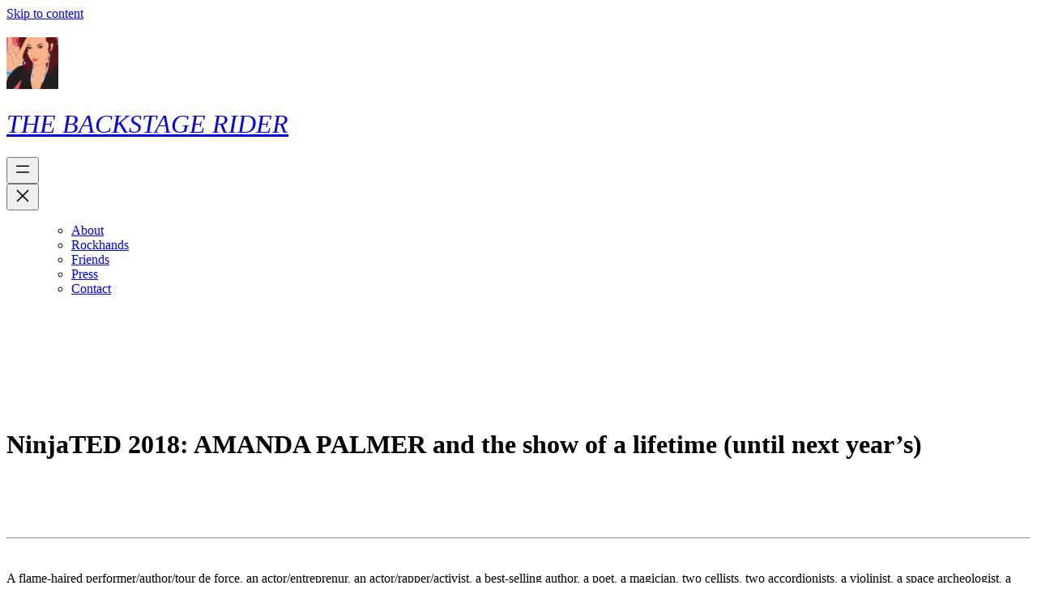

--- FILE ---
content_type: text/html; charset=UTF-8
request_url: https://backstagerider.com/2018/04/15/amanda-palmer-ninjated-2018/
body_size: 9873
content:
<!DOCTYPE html><html lang="en-US"><head><meta charset="UTF-8" /><meta name="viewport" content="width=device-width, initial-scale=1" /><meta name='robots' content='max-image-preview:large' /><link media="all" href="https://backstagerider.com/wp-content/cache/autoptimize/css/autoptimize_6604d4afcae16e744fba8af509218cf7.css" rel="stylesheet"><title>NinjaTED 2018: AMANDA PALMER and the show of a lifetime (until next year&#8217;s) &#8211; THE BACKSTAGE RIDER</title><link rel='dns-prefetch' href='//widgetlogic.org' /><link rel="alternate" type="application/rss+xml" title="THE BACKSTAGE RIDER &raquo; Feed" href="https://backstagerider.com/feed/" /><link rel="alternate" type="application/rss+xml" title="THE BACKSTAGE RIDER &raquo; Comments Feed" href="https://backstagerider.com/comments/feed/" /><link rel="alternate" type="application/rss+xml" title="THE BACKSTAGE RIDER &raquo; NinjaTED 2018: AMANDA PALMER and the show of a lifetime (until next year&#8217;s) Comments Feed" href="https://backstagerider.com/2018/04/15/amanda-palmer-ninjated-2018/feed/" /><link rel="alternate" title="oEmbed (JSON)" type="application/json+oembed" href="https://backstagerider.com/wp-json/oembed/1.0/embed?url=https%3A%2F%2Fbackstagerider.com%2F2018%2F04%2F15%2Famanda-palmer-ninjated-2018%2F" /><link rel="alternate" title="oEmbed (XML)" type="text/xml+oembed" href="https://backstagerider.com/wp-json/oembed/1.0/embed?url=https%3A%2F%2Fbackstagerider.com%2F2018%2F04%2F15%2Famanda-palmer-ninjated-2018%2F&#038;format=xml" /><style id='core-block-supports-inline-css'>.wp-container-core-navigation-is-layout-f665d2b5{justify-content:flex-end;}.wp-container-core-group-is-layout-901ef6e1{justify-content:space-between;}.wp-container-core-group-is-layout-37312ec6{justify-content:space-between;}
/*# sourceURL=core-block-supports-inline-css */</style> <script src="https://backstagerider.com/wp-includes/js/jquery/jquery.min.js?ver=3.7.1" id="jquery-core-js"></script> <script id="__ytprefs__-js-extra">var _EPYT_ = {"ajaxurl":"https://backstagerider.com/wp-admin/admin-ajax.php","security":"7110f8a65e","gallery_scrolloffset":"20","eppathtoscripts":"https://backstagerider.com/wp-content/plugins/youtube-embed-plus/scripts/","eppath":"https://backstagerider.com/wp-content/plugins/youtube-embed-plus/","epresponsiveselector":"[\"iframe.__youtube_prefs__\",\"iframe[src*='youtube.com']\",\"iframe[src*='youtube-nocookie.com']\",\"iframe[data-ep-src*='youtube.com']\",\"iframe[data-ep-src*='youtube-nocookie.com']\",\"iframe[data-ep-gallerysrc*='youtube.com']\"]","epdovol":"1","version":"14.2.4","evselector":"iframe.__youtube_prefs__[src], iframe[src*=\"youtube.com/embed/\"], iframe[src*=\"youtube-nocookie.com/embed/\"]","ajax_compat":"","maxres_facade":"eager","ytapi_load":"light","pause_others":"","stopMobileBuffer":"1","facade_mode":"","not_live_on_channel":""};
//# sourceURL=__ytprefs__-js-extra</script> <link rel="https://api.w.org/" href="https://backstagerider.com/wp-json/" /><link rel="alternate" title="JSON" type="application/json" href="https://backstagerider.com/wp-json/wp/v2/posts/15858" /><link rel="EditURI" type="application/rsd+xml" title="RSD" href="https://backstagerider.com/xmlrpc.php?rsd" /><meta name="generator" content="WordPress 6.9" /><link rel="canonical" href="https://backstagerider.com/2018/04/15/amanda-palmer-ninjated-2018/" /><link rel='shortlink' href='https://backstagerider.com/?p=15858' /><link rel="preload" href="https://backstagerider.com/wp-content/themes/twentytwentytwo/assets/fonts/SourceSerif4Variable-Roman.ttf.woff2" as="font" type="font/woff2" crossorigin> <script type="importmap" id="wp-importmap">{"imports":{"@wordpress/interactivity":"https://backstagerider.com/wp-includes/js/dist/script-modules/interactivity/index.min.js?ver=8964710565a1d258501f"}}</script> <link rel="modulepreload" href="https://backstagerider.com/wp-includes/js/dist/script-modules/interactivity/index.min.js?ver=8964710565a1d258501f" id="@wordpress/interactivity-js-modulepreload" fetchpriority="low"><link rel="icon" href="https://backstagerider.com/wp-content/uploads/2018/08/cropped-Backstage-Rider-Header-new18-32x32.png" sizes="32x32" /><link rel="icon" href="https://backstagerider.com/wp-content/uploads/2018/08/cropped-Backstage-Rider-Header-new18-192x192.png" sizes="192x192" /><link rel="apple-touch-icon" href="https://backstagerider.com/wp-content/uploads/2018/08/cropped-Backstage-Rider-Header-new18-180x180.png" /><meta name="msapplication-TileImage" content="https://backstagerider.com/wp-content/uploads/2018/08/cropped-Backstage-Rider-Header-new18-270x270.png" /></head><body data-rsssl=1 class="wp-singular post-template-default single single-post postid-15858 single-format-standard wp-custom-logo wp-embed-responsive wp-theme-twentytwentytwo"><div class="wp-site-blocks"><header class="wp-block-template-part"><div class="wp-block-group is-layout-constrained wp-block-group-is-layout-constrained"><div class="wp-block-group alignwide is-content-justification-space-between is-layout-flex wp-container-core-group-is-layout-901ef6e1 wp-block-group-is-layout-flex" style="padding-top:var(--wp--custom--spacing--small, 1.25rem);padding-bottom:var(--wp--custom--spacing--large, 8rem)"><div class="wp-block-group is-layout-flex wp-block-group-is-layout-flex"><div class="wp-block-site-logo"><a href="https://backstagerider.com/" class="custom-logo-link" rel="home"><img width="64" height="64" src="https://backstagerider.com/wp-content/uploads/2023/05/Fowler.jpg" class="custom-logo" alt="THE BACKSTAGE RIDER" decoding="async" srcset="https://backstagerider.com/wp-content/uploads/2023/05/Fowler.jpg 960w, https://backstagerider.com/wp-content/uploads/2023/05/Fowler-300x300.jpg 300w, https://backstagerider.com/wp-content/uploads/2023/05/Fowler-150x150.jpg 150w, https://backstagerider.com/wp-content/uploads/2023/05/Fowler-768x768.jpg 768w" sizes="(max-width: 64px) 100vw, 64px" /></a></div><h1 style="font-style:italic;font-weight:400;" class="wp-block-site-title"><a href="https://backstagerider.com" target="_self" rel="home">THE BACKSTAGE RIDER</a></h1></div><nav class="is-responsive items-justified-right wp-block-navigation is-content-justification-right is-layout-flex wp-container-core-navigation-is-layout-f665d2b5 wp-block-navigation-is-layout-flex" 
 data-wp-interactive="core/navigation" data-wp-context='{"overlayOpenedBy":{"click":false,"hover":false,"focus":false},"type":"overlay","roleAttribute":"","ariaLabel":"Menu"}'><button aria-haspopup="dialog" aria-label="Open menu" class="wp-block-navigation__responsive-container-open" 
 data-wp-on--click="actions.openMenuOnClick"
 data-wp-on--keydown="actions.handleMenuKeydown"
 ><svg width="24" height="24" xmlns="http://www.w3.org/2000/svg" viewBox="0 0 24 24" aria-hidden="true" focusable="false"><path d="M4 7.5h16v1.5H4z"></path><path d="M4 15h16v1.5H4z"></path></svg></button><div class="wp-block-navigation__responsive-container"  id="modal-1" 
 data-wp-class--has-modal-open="state.isMenuOpen"
 data-wp-class--is-menu-open="state.isMenuOpen"
 data-wp-watch="callbacks.initMenu"
 data-wp-on--keydown="actions.handleMenuKeydown"
 data-wp-on--focusout="actions.handleMenuFocusout"
 tabindex="-1"
 ><div class="wp-block-navigation__responsive-close" tabindex="-1"><div class="wp-block-navigation__responsive-dialog" 
 data-wp-bind--aria-modal="state.ariaModal"
 data-wp-bind--aria-label="state.ariaLabel"
 data-wp-bind--role="state.roleAttribute"
 > <button aria-label="Close menu" class="wp-block-navigation__responsive-container-close" 
 data-wp-on--click="actions.closeMenuOnClick"
 ><svg xmlns="http://www.w3.org/2000/svg" viewBox="0 0 24 24" width="24" height="24" aria-hidden="true" focusable="false"><path d="m13.06 12 6.47-6.47-1.06-1.06L12 10.94 5.53 4.47 4.47 5.53 10.94 12l-6.47 6.47 1.06 1.06L12 13.06l6.47 6.47 1.06-1.06L13.06 12Z"></path></svg></button><div class="wp-block-navigation__responsive-container-content" 
 data-wp-watch="callbacks.focusFirstElement"
 id="modal-1-content"><ul class="wp-block-navigation__container is-responsive items-justified-right wp-block-navigation"><ul class="wp-block-page-list"><li class="wp-block-pages-list__item wp-block-navigation-item open-on-hover-click"><a class="wp-block-pages-list__item__link wp-block-navigation-item__content" href="https://backstagerider.com/about/">About</a></li><li class="wp-block-pages-list__item wp-block-navigation-item open-on-hover-click"><a class="wp-block-pages-list__item__link wp-block-navigation-item__content" href="https://backstagerider.com/rockhands-gallery/">Rockhands</a></li><li class="wp-block-pages-list__item wp-block-navigation-item open-on-hover-click"><a class="wp-block-pages-list__item__link wp-block-navigation-item__content" href="https://backstagerider.com/friends/">Friends</a></li><li class="wp-block-pages-list__item wp-block-navigation-item open-on-hover-click"><a class="wp-block-pages-list__item__link wp-block-navigation-item__content" href="https://backstagerider.com/press/">Press</a></li><li class="wp-block-pages-list__item wp-block-navigation-item open-on-hover-click"><a class="wp-block-pages-list__item__link wp-block-navigation-item__content" href="https://backstagerider.com/contact/">Contact</a></li></ul></ul></div></div></div></div></nav></div></div></header><main class="wp-block-group is-layout-flow wp-block-group-is-layout-flow"><div class="wp-block-group is-layout-constrained wp-block-group-is-layout-constrained"><h1 style="margin-bottom:var(--wp--custom--spacing--medium, 6rem);" class="alignwide wp-block-post-title">NinjaTED 2018: AMANDA PALMER and the show of a lifetime (until next year&#8217;s)</h1><hr class="wp-block-separator alignwide is-style-wide"/></div><div style="height:32px" aria-hidden="true" class="wp-block-spacer"></div><div class="entry-content wp-block-post-content is-layout-constrained wp-block-post-content-is-layout-constrained"><div>A flame-haired performer/author/tour de force, an actor/entreprenur, an actor/rapper/activist, a best-selling author, a poet, a magician, two cellists, two accordionists, a violinist, a space archeologist, a sex educator, a science podcaster, a technologist-cum-musician, a Latin American band, and a carnival band walk into theatre. Sounds like the beginning of a really weird joke, right? Far from it. It was simply par for the course at &#8220;NinjaTED&#8221;, the annual charity variety gig that American performer Amanda Palmer has made an annual experience.</div><div><p><a href="https://backstagerider.com/wp-content/uploads/2018/04/Amanda10.jpg"><img fetchpriority="high" decoding="async" class="alignright wp-image-15870" src="https://backstagerider.com/wp-content/uploads/2018/04/Amanda10.jpg" alt="" width="290" height="435" srcset="https://backstagerider.com/wp-content/uploads/2018/04/Amanda10.jpg 461w, https://backstagerider.com/wp-content/uploads/2018/04/Amanda10-200x300.jpg 200w" sizes="(max-width: 290px) 100vw, 290px" /></a></p><p>Bringing together the best and most fascinating fellows, past winners, musicians, performers and speakers from the vaunted global conference <a href="https://www.ted.com/talks">TED</a>, Amanda Palmer&#8217;s NinjaTED is a bid to bring the exclusive and outlandishly expensive TED experience to the common people.</p><p>But really, it does far more than that. Tickets for the show are affordable and proceeds go to the Vancouver Food Bank (Palmer has raised more than $100,000 since her first uproariously doolally event in 2014). And since Amanda herself <a href="https://www.ted.com/talks/amanda_palmer_the_art_of_asking">has been a TED speaker</a>, she understands the limitations of the conference itself &#8211; that they&#8217;re beautiful and brain-expanding, but also rather hermetically sealed.  So NinjaTED has continued as it began: in the warm Vogue Theatre, filled with dedicated and adoring fans, anointed by chaos (though this year felt a bit more organized), possessing of a generosity of spirit and resulting in joy. Amanda Palmer understands that if you don&#8217;t ask, you don&#8217;t get, and so she asks&#8230;and we hugely benefit in the getting. There are simply no other experiences like this around; you feel better for being there.</p><p>But what exactly is it? NinjaTED is a three-hour cavalcade of diverse and magical performances by some of Palmer&#8217;s returning friends (musicians <a href="https://www.youtube.com/user/jasonwebley">Jason Webley</a>, poet <a href="https://www.ted.com/talks/sarah_kay_how_many_lives_can_you_live">Sarah Kay</a>, podcaster and <a href="https://www.brainpickings.org/">Brain Pickings</a> founder Maria Popova, local accordionist <a href="http://geoffberner.com/">Geoff Berner</a>, and husband and superstar author <a href="http://www.neilgaiman.com/">Neil Gaiman</a> among them, plus some &#8220;new friends&#8221; Palmer knows are coming for the conference and whom she invites to the event. Nobody really knows what to expect, everyone gets their one or two moments on stage, everyone on stage ends up loving the experience more than they were prepared to, and everyone in the seats, well, feel kinda blessed.</p><p>Where else could you get to see Amanda herself, singing &#8220;<a href="https://www.youtube.com/watch?v=Q9WZtxRWieM">In My Mind</a>&#8221; on her ukelele and pausing between verses to deal with some stoned interpretive dancers at the front of the stage (&#8220;Nothing fazes me&#8221;, Palmer laughed, all dimples, as she graciously and patiently tried to deal with the fellas interrupting her flow. Okay, maybe now that I think of it, this is pretty par for the course at any Amanda show, but no less wonderful.)</p><p><a href="https://backstagerider.com/wp-content/uploads/2018/04/Amanda4.jpg"><img decoding="async" class="alignleft wp-image-15865" src="https://backstagerider.com/wp-content/uploads/2018/04/Amanda4.jpg" alt="" width="261" height="391" srcset="https://backstagerider.com/wp-content/uploads/2018/04/Amanda4.jpg 461w, https://backstagerider.com/wp-content/uploads/2018/04/Amanda4-200x300.jpg 200w" sizes="(max-width: 261px) 100vw, 261px" /></a></p><p>Where else could you experience actor and <a href="https://hitrecord.org/">HitRecord online community</a> founder Joseph Gordon-Levitt, acting out a key scene from Neil Gaiman&#8217;s <em>Sandman</em> Vol. 1 &#8211; a conversation between the demon Choronzon and hero Morpheus &#8211; with <em>actually Neil Gaiman reading as Morpheus? (</em>As a side note: Gordon-Levitt had been pipped to bring to the screen a version of Sandman before very sadly leaving the project due to creative differences with the studio.)</p></div><p>Where else could you join sex educator <a href="https://www.youtube.com/watch?v=HILY0wWBlBM">Emily Nagoski</a> (and her sister Amelia) as they lead an audience through a round of &#8220;Row, Row, Row Your Boat&#8221; involving lyrics comprised entirely of the names of our genitals? Or see a magician, <a href="https://www.ted.com/talks/david_kwong_two_nerdy_obsessions_meet_and_it_s_magic">David Kwong</a>, melt minds through a clever card-deck/Scrabble trick? Watch incredible Latin/Brooklyn band <a href="http://www.ladamaproject.org/">Ladama Project</a> play their first-ever performance in Canada? Nod solemnly at the words to Londoner Riz Ahmed&#8217;s &#8220;<a href="https://www.youtube.com/watch?v=EfXvKKflBoM">Sour Times</a>&#8220;? Or witness the return of <a href="http://blog.amandapalmer.net/the-story-behind-evelyn-evelyn/">Evelyn Evelyn</a> &#8211; Palmer and Jason Webley performing &#8220;Have You Seen My Sister Evelyn&#8221;?</p><p>Where else could you see <a href="https://www.ted.com/talks/jaron_lanier_how_we_need_to_remake_the_internet">Jaron Lanier</a>, a virtual reality pioneer, play on a really enormous twisted flute and violinist <a href="http://lilihaydn.com/">Lili Haydn</a> bend her bow? Or cry in a Sarah Kay poem about her brother joining the army? Or witness the beautiful performances &#8211; separately &#8211; of cellists <a href="https://www.youtube.com/watch?v=U049xzkYXUQ">Paul Rucker</a> and <a href="https://www.ted.com/talks/robert_gupta_and_joshua_roman_duet_on_passacaglia">Joshua Roman</a>? Or hear ancient Egyptian poems via <a href="https://www.youtube.com/watch?v=rftagV38YKY">Sarah Parcak</a>, and see Mythbuster <a href="https://www.youtube.com/watch?v=cXbXNV9-ZAg">Adam Savage</a> on a ukelele? Where else could you grin as a legion of TED Talkers &#8211; including Detroit musician <a href="http://www.mikeposner.com/">Mike Posner</a> &#8211; belt out &#8220;Let the Sunshine In&#8221; from <em>HAIR</em>? Nowhere. You could experience none of this anywhere else. Except at NinjaTED.</p><p>This year&#8217;s TED conference theme was &#8220;The Age of Amazement&#8221; and it cannot go unsaid that for a person to put this kind of event together, that helps to feed Vancouver&#8217;s most impoverished, after non-stop travel, non-stop making the rounds at TED itself and non-stop motherhood (on occasion you could hear Ash, Amanda and Neil&#8217;s beautiful toddler son, crying out from downstairs and wanting to be a part of it all &#8211; &#8220;he loves bands!&#8221; said his father later), is the really truly amazing thing. Is there nothing Amanda Palmer can&#8217;t do? Unlikely.</p><p>Here&#8217;s to next year, and thank you very, very much Amanda and Neil, and to all the performers who helped to once again bring forth the light. <span class="bsr">\m/</span></p><div style="text-align: center;"><iframe src="https://www.youtube.com/embed/92FlOFkluYw" width="560" height="315" frameborder="0" allowfullscreen="allowfullscreen"></iframe></div><div></div><div><em>Click on each photo to embiggen and scroll through!</em></div><div id='gallery-1' class='gallery galleryid-15858 gallery-columns-3 gallery-size-wccarouselsmall'><figure class='gallery-item'><div class='gallery-icon landscape'> <a href='https://backstagerider.com/wp-content/uploads/2018/04/Amanda1.jpg'><img loading="lazy" decoding="async" width="691" height="461" src="https://backstagerider.com/wp-content/uploads/2018/04/Amanda1.jpg" class="attachment-wccarouselsmall size-wccarouselsmall" alt="" aria-describedby="gallery-1-15861" srcset="https://backstagerider.com/wp-content/uploads/2018/04/Amanda1.jpg 691w, https://backstagerider.com/wp-content/uploads/2018/04/Amanda1-300x200.jpg 300w" sizes="auto, (max-width: 691px) 100vw, 691px" /></a></div><figcaption class='wp-caption-text gallery-caption' id='gallery-1-15861'> Carnival Band</figcaption></figure><figure class='gallery-item'><div class='gallery-icon landscape'> <a href='https://backstagerider.com/wp-content/uploads/2018/04/Amanda3.jpg'><img loading="lazy" decoding="async" width="691" height="461" src="https://backstagerider.com/wp-content/uploads/2018/04/Amanda3.jpg" class="attachment-wccarouselsmall size-wccarouselsmall" alt="" aria-describedby="gallery-1-15864" srcset="https://backstagerider.com/wp-content/uploads/2018/04/Amanda3.jpg 691w, https://backstagerider.com/wp-content/uploads/2018/04/Amanda3-300x200.jpg 300w" sizes="auto, (max-width: 691px) 100vw, 691px" /></a></div><figcaption class='wp-caption-text gallery-caption' id='gallery-1-15864'> Carnival Band</figcaption></figure><figure class='gallery-item'><div class='gallery-icon portrait'> <a href='https://backstagerider.com/wp-content/uploads/2018/04/Amanda7.jpg'><img loading="lazy" decoding="async" width="461" height="691" src="https://backstagerider.com/wp-content/uploads/2018/04/Amanda7.jpg" class="attachment-wccarouselsmall size-wccarouselsmall" alt="" aria-describedby="gallery-1-15867" srcset="https://backstagerider.com/wp-content/uploads/2018/04/Amanda7.jpg 461w, https://backstagerider.com/wp-content/uploads/2018/04/Amanda7-200x300.jpg 200w" sizes="auto, (max-width: 461px) 100vw, 461px" /></a></div><figcaption class='wp-caption-text gallery-caption' id='gallery-1-15867'> Jason Webley &#038; Amanda Palmer</figcaption></figure><figure class='gallery-item'><div class='gallery-icon portrait'> <a href='https://backstagerider.com/wp-content/uploads/2018/04/Amanda6.jpg'><img loading="lazy" decoding="async" width="461" height="691" src="https://backstagerider.com/wp-content/uploads/2018/04/Amanda6.jpg" class="attachment-wccarouselsmall size-wccarouselsmall" alt="" aria-describedby="gallery-1-15866" srcset="https://backstagerider.com/wp-content/uploads/2018/04/Amanda6.jpg 461w, https://backstagerider.com/wp-content/uploads/2018/04/Amanda6-200x300.jpg 200w" sizes="auto, (max-width: 461px) 100vw, 461px" /></a></div><figcaption class='wp-caption-text gallery-caption' id='gallery-1-15866'> Amanda Palmer</figcaption></figure><figure class='gallery-item'><div class='gallery-icon portrait'> <a href='https://backstagerider.com/wp-content/uploads/2018/04/Amanda8.jpg'><img loading="lazy" decoding="async" width="461" height="691" src="https://backstagerider.com/wp-content/uploads/2018/04/Amanda8.jpg" class="attachment-wccarouselsmall size-wccarouselsmall" alt="" aria-describedby="gallery-1-15868" srcset="https://backstagerider.com/wp-content/uploads/2018/04/Amanda8.jpg 461w, https://backstagerider.com/wp-content/uploads/2018/04/Amanda8-200x300.jpg 200w" sizes="auto, (max-width: 461px) 100vw, 461px" /></a></div><figcaption class='wp-caption-text gallery-caption' id='gallery-1-15868'> Jason Webley &#038; Amanda Palmer</figcaption></figure><figure class='gallery-item'><div class='gallery-icon portrait'> <a href='https://backstagerider.com/wp-content/uploads/2018/04/Amanda10.jpg'><img loading="lazy" decoding="async" width="461" height="691" src="https://backstagerider.com/wp-content/uploads/2018/04/Amanda10.jpg" class="attachment-wccarouselsmall size-wccarouselsmall" alt="" aria-describedby="gallery-1-15870" srcset="https://backstagerider.com/wp-content/uploads/2018/04/Amanda10.jpg 461w, https://backstagerider.com/wp-content/uploads/2018/04/Amanda10-200x300.jpg 200w" sizes="auto, (max-width: 461px) 100vw, 461px" /></a></div><figcaption class='wp-caption-text gallery-caption' id='gallery-1-15870'> Jason Webley &#038; Amanda Palmer</figcaption></figure><figure class='gallery-item'><div class='gallery-icon portrait'> <a href='https://backstagerider.com/wp-content/uploads/2018/04/Amanda4.jpg'><img loading="lazy" decoding="async" width="461" height="691" src="https://backstagerider.com/wp-content/uploads/2018/04/Amanda4.jpg" class="attachment-wccarouselsmall size-wccarouselsmall" alt="" aria-describedby="gallery-1-15865" srcset="https://backstagerider.com/wp-content/uploads/2018/04/Amanda4.jpg 461w, https://backstagerider.com/wp-content/uploads/2018/04/Amanda4-200x300.jpg 200w" sizes="auto, (max-width: 461px) 100vw, 461px" /></a></div><figcaption class='wp-caption-text gallery-caption' id='gallery-1-15865'> Amanda Palmer</figcaption></figure><figure class='gallery-item'><div class='gallery-icon portrait'> <a href='https://backstagerider.com/wp-content/uploads/2018/04/Amanda12.jpg'><img loading="lazy" decoding="async" width="461" height="691" src="https://backstagerider.com/wp-content/uploads/2018/04/Amanda12.jpg" class="attachment-wccarouselsmall size-wccarouselsmall" alt="" aria-describedby="gallery-1-15871" srcset="https://backstagerider.com/wp-content/uploads/2018/04/Amanda12.jpg 461w, https://backstagerider.com/wp-content/uploads/2018/04/Amanda12-200x300.jpg 200w" sizes="auto, (max-width: 461px) 100vw, 461px" /></a></div><figcaption class='wp-caption-text gallery-caption' id='gallery-1-15871'> Geoff Berner</figcaption></figure><figure class='gallery-item'><div class='gallery-icon portrait'> <a href='https://backstagerider.com/wp-content/uploads/2018/04/Amanda13.jpg'><img loading="lazy" decoding="async" width="461" height="691" src="https://backstagerider.com/wp-content/uploads/2018/04/Amanda13.jpg" class="attachment-wccarouselsmall size-wccarouselsmall" alt="" aria-describedby="gallery-1-15872" srcset="https://backstagerider.com/wp-content/uploads/2018/04/Amanda13.jpg 461w, https://backstagerider.com/wp-content/uploads/2018/04/Amanda13-200x300.jpg 200w" sizes="auto, (max-width: 461px) 100vw, 461px" /></a></div><figcaption class='wp-caption-text gallery-caption' id='gallery-1-15872'> Amanda Palmer</figcaption></figure><figure class='gallery-item'><div class='gallery-icon landscape'> <a href='https://backstagerider.com/wp-content/uploads/2018/04/Amanda14.jpg'><img loading="lazy" decoding="async" width="691" height="461" src="https://backstagerider.com/wp-content/uploads/2018/04/Amanda14.jpg" class="attachment-wccarouselsmall size-wccarouselsmall" alt="" aria-describedby="gallery-1-15873" srcset="https://backstagerider.com/wp-content/uploads/2018/04/Amanda14.jpg 691w, https://backstagerider.com/wp-content/uploads/2018/04/Amanda14-300x200.jpg 300w" sizes="auto, (max-width: 691px) 100vw, 691px" /></a></div><figcaption class='wp-caption-text gallery-caption' id='gallery-1-15873'> Paul Rucker</figcaption></figure><figure class='gallery-item'><div class='gallery-icon portrait'> <a href='https://backstagerider.com/wp-content/uploads/2018/04/Amanda15.jpg'><img loading="lazy" decoding="async" width="461" height="691" src="https://backstagerider.com/wp-content/uploads/2018/04/Amanda15.jpg" class="attachment-wccarouselsmall size-wccarouselsmall" alt="" aria-describedby="gallery-1-15874" srcset="https://backstagerider.com/wp-content/uploads/2018/04/Amanda15.jpg 461w, https://backstagerider.com/wp-content/uploads/2018/04/Amanda15-200x300.jpg 200w" sizes="auto, (max-width: 461px) 100vw, 461px" /></a></div><figcaption class='wp-caption-text gallery-caption' id='gallery-1-15874'> Amanda Palmer &#038; Paul Rucker</figcaption></figure><figure class='gallery-item'><div class='gallery-icon portrait'> <a href='https://backstagerider.com/wp-content/uploads/2018/04/Amanda16.jpg'><img loading="lazy" decoding="async" width="461" height="691" src="https://backstagerider.com/wp-content/uploads/2018/04/Amanda16.jpg" class="attachment-wccarouselsmall size-wccarouselsmall" alt="" aria-describedby="gallery-1-15875" srcset="https://backstagerider.com/wp-content/uploads/2018/04/Amanda16.jpg 461w, https://backstagerider.com/wp-content/uploads/2018/04/Amanda16-200x300.jpg 200w" sizes="auto, (max-width: 461px) 100vw, 461px" /></a></div><figcaption class='wp-caption-text gallery-caption' id='gallery-1-15875'> Amanda Palmer</figcaption></figure><figure class='gallery-item'><div class='gallery-icon portrait'> <a href='https://backstagerider.com/wp-content/uploads/2018/04/Amanda17.jpg'><img loading="lazy" decoding="async" width="461" height="691" src="https://backstagerider.com/wp-content/uploads/2018/04/Amanda17.jpg" class="attachment-wccarouselsmall size-wccarouselsmall" alt="" aria-describedby="gallery-1-15876" srcset="https://backstagerider.com/wp-content/uploads/2018/04/Amanda17.jpg 461w, https://backstagerider.com/wp-content/uploads/2018/04/Amanda17-200x300.jpg 200w" sizes="auto, (max-width: 461px) 100vw, 461px" /></a></div><figcaption class='wp-caption-text gallery-caption' id='gallery-1-15876'> David Kwong</figcaption></figure><figure class='gallery-item'><div class='gallery-icon portrait'> <a href='https://backstagerider.com/wp-content/uploads/2018/04/Amanda54.jpg'><img loading="lazy" decoding="async" width="461" height="691" src="https://backstagerider.com/wp-content/uploads/2018/04/Amanda54.jpg" class="attachment-wccarouselsmall size-wccarouselsmall" alt="" aria-describedby="gallery-1-15913" srcset="https://backstagerider.com/wp-content/uploads/2018/04/Amanda54.jpg 461w, https://backstagerider.com/wp-content/uploads/2018/04/Amanda54-200x300.jpg 200w" sizes="auto, (max-width: 461px) 100vw, 461px" /></a></div><figcaption class='wp-caption-text gallery-caption' id='gallery-1-15913'> David Kwong &#038; Neil Gaiman</figcaption></figure><figure class='gallery-item'><div class='gallery-icon portrait'> <a href='https://backstagerider.com/wp-content/uploads/2018/04/Amanda18.jpg'><img loading="lazy" decoding="async" width="461" height="691" src="https://backstagerider.com/wp-content/uploads/2018/04/Amanda18.jpg" class="attachment-wccarouselsmall size-wccarouselsmall" alt="" aria-describedby="gallery-1-15877" srcset="https://backstagerider.com/wp-content/uploads/2018/04/Amanda18.jpg 461w, https://backstagerider.com/wp-content/uploads/2018/04/Amanda18-200x300.jpg 200w" sizes="auto, (max-width: 461px) 100vw, 461px" /></a></div><figcaption class='wp-caption-text gallery-caption' id='gallery-1-15877'> Sarah Parcak</figcaption></figure><figure class='gallery-item'><div class='gallery-icon landscape'> <a href='https://backstagerider.com/wp-content/uploads/2018/04/Amanda19.jpg'><img loading="lazy" decoding="async" width="691" height="461" src="https://backstagerider.com/wp-content/uploads/2018/04/Amanda19.jpg" class="attachment-wccarouselsmall size-wccarouselsmall" alt="" aria-describedby="gallery-1-15878" srcset="https://backstagerider.com/wp-content/uploads/2018/04/Amanda19.jpg 691w, https://backstagerider.com/wp-content/uploads/2018/04/Amanda19-300x200.jpg 300w" sizes="auto, (max-width: 691px) 100vw, 691px" /></a></div><figcaption class='wp-caption-text gallery-caption' id='gallery-1-15878'> Amanda Palmer</figcaption></figure><figure class='gallery-item'><div class='gallery-icon landscape'> <a href='https://backstagerider.com/wp-content/uploads/2018/04/Amanda20.jpg'><img loading="lazy" decoding="async" width="691" height="461" src="https://backstagerider.com/wp-content/uploads/2018/04/Amanda20.jpg" class="attachment-wccarouselsmall size-wccarouselsmall" alt="" aria-describedby="gallery-1-15879" srcset="https://backstagerider.com/wp-content/uploads/2018/04/Amanda20.jpg 691w, https://backstagerider.com/wp-content/uploads/2018/04/Amanda20-300x200.jpg 300w" sizes="auto, (max-width: 691px) 100vw, 691px" /></a></div><figcaption class='wp-caption-text gallery-caption' id='gallery-1-15879'> Amanda Palmer</figcaption></figure><figure class='gallery-item'><div class='gallery-icon landscape'> <a href='https://backstagerider.com/wp-content/uploads/2018/04/Amanda21.jpg'><img loading="lazy" decoding="async" width="691" height="461" src="https://backstagerider.com/wp-content/uploads/2018/04/Amanda21.jpg" class="attachment-wccarouselsmall size-wccarouselsmall" alt="" aria-describedby="gallery-1-15880" srcset="https://backstagerider.com/wp-content/uploads/2018/04/Amanda21.jpg 691w, https://backstagerider.com/wp-content/uploads/2018/04/Amanda21-300x200.jpg 300w" sizes="auto, (max-width: 691px) 100vw, 691px" /></a></div><figcaption class='wp-caption-text gallery-caption' id='gallery-1-15880'> Ladama Project</figcaption></figure><figure class='gallery-item'><div class='gallery-icon portrait'> <a href='https://backstagerider.com/wp-content/uploads/2018/04/Amanda22.jpg'><img loading="lazy" decoding="async" width="461" height="691" src="https://backstagerider.com/wp-content/uploads/2018/04/Amanda22.jpg" class="attachment-wccarouselsmall size-wccarouselsmall" alt="" aria-describedby="gallery-1-15881" srcset="https://backstagerider.com/wp-content/uploads/2018/04/Amanda22.jpg 461w, https://backstagerider.com/wp-content/uploads/2018/04/Amanda22-200x300.jpg 200w" sizes="auto, (max-width: 461px) 100vw, 461px" /></a></div><figcaption class='wp-caption-text gallery-caption' id='gallery-1-15881'> Ladama Project</figcaption></figure><figure class='gallery-item'><div class='gallery-icon portrait'> <a href='https://backstagerider.com/wp-content/uploads/2018/04/Amanda24.jpg'><img loading="lazy" decoding="async" width="461" height="691" src="https://backstagerider.com/wp-content/uploads/2018/04/Amanda24.jpg" class="attachment-wccarouselsmall size-wccarouselsmall" alt="" aria-describedby="gallery-1-15883" srcset="https://backstagerider.com/wp-content/uploads/2018/04/Amanda24.jpg 461w, https://backstagerider.com/wp-content/uploads/2018/04/Amanda24-200x300.jpg 200w" sizes="auto, (max-width: 461px) 100vw, 461px" /></a></div><figcaption class='wp-caption-text gallery-caption' id='gallery-1-15883'> Ladama Project</figcaption></figure><figure class='gallery-item'><div class='gallery-icon portrait'> <a href='https://backstagerider.com/wp-content/uploads/2018/04/Amanda23.jpg'><img loading="lazy" decoding="async" width="461" height="691" src="https://backstagerider.com/wp-content/uploads/2018/04/Amanda23.jpg" class="attachment-wccarouselsmall size-wccarouselsmall" alt="" aria-describedby="gallery-1-15882" srcset="https://backstagerider.com/wp-content/uploads/2018/04/Amanda23.jpg 461w, https://backstagerider.com/wp-content/uploads/2018/04/Amanda23-200x300.jpg 200w" sizes="auto, (max-width: 461px) 100vw, 461px" /></a></div><figcaption class='wp-caption-text gallery-caption' id='gallery-1-15882'> Amanda Palmer</figcaption></figure><figure class='gallery-item'><div class='gallery-icon portrait'> <a href='https://backstagerider.com/wp-content/uploads/2018/04/Amanda54-1.jpg'><img loading="lazy" decoding="async" width="461" height="691" src="https://backstagerider.com/wp-content/uploads/2018/04/Amanda54-1.jpg" class="attachment-wccarouselsmall size-wccarouselsmall" alt="" aria-describedby="gallery-1-15920" srcset="https://backstagerider.com/wp-content/uploads/2018/04/Amanda54-1.jpg 461w, https://backstagerider.com/wp-content/uploads/2018/04/Amanda54-1-200x300.jpg 200w" sizes="auto, (max-width: 461px) 100vw, 461px" /></a></div><figcaption class='wp-caption-text gallery-caption' id='gallery-1-15920'> Emily Nagoski</figcaption></figure><figure class='gallery-item'><div class='gallery-icon portrait'> <a href='https://backstagerider.com/wp-content/uploads/2018/04/Amanda29.jpg'><img loading="lazy" decoding="async" width="461" height="691" src="https://backstagerider.com/wp-content/uploads/2018/04/Amanda29.jpg" class="attachment-wccarouselsmall size-wccarouselsmall" alt="" aria-describedby="gallery-1-15888" srcset="https://backstagerider.com/wp-content/uploads/2018/04/Amanda29.jpg 461w, https://backstagerider.com/wp-content/uploads/2018/04/Amanda29-200x300.jpg 200w" sizes="auto, (max-width: 461px) 100vw, 461px" /></a></div><figcaption class='wp-caption-text gallery-caption' id='gallery-1-15888'> Maria Popova</figcaption></figure><figure class='gallery-item'><div class='gallery-icon landscape'> <a href='https://backstagerider.com/wp-content/uploads/2018/04/Amanda28.jpg'><img loading="lazy" decoding="async" width="691" height="461" src="https://backstagerider.com/wp-content/uploads/2018/04/Amanda28.jpg" class="attachment-wccarouselsmall size-wccarouselsmall" alt="" aria-describedby="gallery-1-15887" srcset="https://backstagerider.com/wp-content/uploads/2018/04/Amanda28.jpg 691w, https://backstagerider.com/wp-content/uploads/2018/04/Amanda28-300x200.jpg 300w" sizes="auto, (max-width: 691px) 100vw, 691px" /></a></div><figcaption class='wp-caption-text gallery-caption' id='gallery-1-15887'> Amanda Palmer &#038; Maria Popova</figcaption></figure><figure class='gallery-item'><div class='gallery-icon landscape'> <a href='https://backstagerider.com/wp-content/uploads/2018/04/Amanda32.jpg'><img loading="lazy" decoding="async" width="691" height="461" src="https://backstagerider.com/wp-content/uploads/2018/04/Amanda32.jpg" class="attachment-wccarouselsmall size-wccarouselsmall" alt="" aria-describedby="gallery-1-15891" srcset="https://backstagerider.com/wp-content/uploads/2018/04/Amanda32.jpg 691w, https://backstagerider.com/wp-content/uploads/2018/04/Amanda32-300x200.jpg 300w" sizes="auto, (max-width: 691px) 100vw, 691px" /></a></div><figcaption class='wp-caption-text gallery-caption' id='gallery-1-15891'> Neil Gaiman</figcaption></figure><figure class='gallery-item'><div class='gallery-icon portrait'> <a href='https://backstagerider.com/wp-content/uploads/2018/04/Amanda33.jpg'><img loading="lazy" decoding="async" width="461" height="691" src="https://backstagerider.com/wp-content/uploads/2018/04/Amanda33.jpg" class="attachment-wccarouselsmall size-wccarouselsmall" alt="" aria-describedby="gallery-1-15892" srcset="https://backstagerider.com/wp-content/uploads/2018/04/Amanda33.jpg 461w, https://backstagerider.com/wp-content/uploads/2018/04/Amanda33-200x300.jpg 200w" sizes="auto, (max-width: 461px) 100vw, 461px" /></a></div><figcaption class='wp-caption-text gallery-caption' id='gallery-1-15892'> Neil Gaiman</figcaption></figure><figure class='gallery-item'><div class='gallery-icon portrait'> <a href='https://backstagerider.com/wp-content/uploads/2018/04/Amanda31.jpg'><img loading="lazy" decoding="async" width="461" height="691" src="https://backstagerider.com/wp-content/uploads/2018/04/Amanda31.jpg" class="attachment-wccarouselsmall size-wccarouselsmall" alt="" aria-describedby="gallery-1-15890" srcset="https://backstagerider.com/wp-content/uploads/2018/04/Amanda31.jpg 461w, https://backstagerider.com/wp-content/uploads/2018/04/Amanda31-200x300.jpg 200w" sizes="auto, (max-width: 461px) 100vw, 461px" /></a></div><figcaption class='wp-caption-text gallery-caption' id='gallery-1-15890'> Nail Gaiman</figcaption></figure><figure class='gallery-item'><div class='gallery-icon portrait'> <a href='https://backstagerider.com/wp-content/uploads/2018/04/Amanda30.jpg'><img loading="lazy" decoding="async" width="461" height="691" src="https://backstagerider.com/wp-content/uploads/2018/04/Amanda30.jpg" class="attachment-wccarouselsmall size-wccarouselsmall" alt="" aria-describedby="gallery-1-15889" srcset="https://backstagerider.com/wp-content/uploads/2018/04/Amanda30.jpg 461w, https://backstagerider.com/wp-content/uploads/2018/04/Amanda30-200x300.jpg 200w" sizes="auto, (max-width: 461px) 100vw, 461px" /></a></div><figcaption class='wp-caption-text gallery-caption' id='gallery-1-15889'> Neil Gaiman</figcaption></figure><figure class='gallery-item'><div class='gallery-icon landscape'> <a href='https://backstagerider.com/wp-content/uploads/2018/04/Amanda26.jpg'><img loading="lazy" decoding="async" width="691" height="461" src="https://backstagerider.com/wp-content/uploads/2018/04/Amanda26.jpg" class="attachment-wccarouselsmall size-wccarouselsmall" alt="" aria-describedby="gallery-1-15885" srcset="https://backstagerider.com/wp-content/uploads/2018/04/Amanda26.jpg 691w, https://backstagerider.com/wp-content/uploads/2018/04/Amanda26-300x200.jpg 300w" sizes="auto, (max-width: 691px) 100vw, 691px" /></a></div><figcaption class='wp-caption-text gallery-caption' id='gallery-1-15885'> Joshua Roman &#038; Amanda Palmer</figcaption></figure><figure class='gallery-item'><div class='gallery-icon portrait'> <a href='https://backstagerider.com/wp-content/uploads/2018/04/Amanda27.jpg'><img loading="lazy" decoding="async" width="461" height="691" src="https://backstagerider.com/wp-content/uploads/2018/04/Amanda27.jpg" class="attachment-wccarouselsmall size-wccarouselsmall" alt="" aria-describedby="gallery-1-15886" srcset="https://backstagerider.com/wp-content/uploads/2018/04/Amanda27.jpg 461w, https://backstagerider.com/wp-content/uploads/2018/04/Amanda27-200x300.jpg 200w" sizes="auto, (max-width: 461px) 100vw, 461px" /></a></div><figcaption class='wp-caption-text gallery-caption' id='gallery-1-15886'> Joshua Roman</figcaption></figure><figure class='gallery-item'><div class='gallery-icon landscape'> <a href='https://backstagerider.com/wp-content/uploads/2018/04/Amanda25.jpg'><img loading="lazy" decoding="async" width="691" height="461" src="https://backstagerider.com/wp-content/uploads/2018/04/Amanda25.jpg" class="attachment-wccarouselsmall size-wccarouselsmall" alt="" aria-describedby="gallery-1-15884" srcset="https://backstagerider.com/wp-content/uploads/2018/04/Amanda25.jpg 691w, https://backstagerider.com/wp-content/uploads/2018/04/Amanda25-300x200.jpg 300w" sizes="auto, (max-width: 691px) 100vw, 691px" /></a></div><figcaption class='wp-caption-text gallery-caption' id='gallery-1-15884'> Joshua Roman and Sarah Kay</figcaption></figure><figure class='gallery-item'><div class='gallery-icon portrait'> <a href='https://backstagerider.com/wp-content/uploads/2018/04/Amanda38.jpg'><img loading="lazy" decoding="async" width="461" height="691" src="https://backstagerider.com/wp-content/uploads/2018/04/Amanda38.jpg" class="attachment-wccarouselsmall size-wccarouselsmall" alt="" aria-describedby="gallery-1-15897" srcset="https://backstagerider.com/wp-content/uploads/2018/04/Amanda38.jpg 461w, https://backstagerider.com/wp-content/uploads/2018/04/Amanda38-200x300.jpg 200w" sizes="auto, (max-width: 461px) 100vw, 461px" /></a></div><figcaption class='wp-caption-text gallery-caption' id='gallery-1-15897'> Adam Savage</figcaption></figure><figure class='gallery-item'><div class='gallery-icon portrait'> <a href='https://backstagerider.com/wp-content/uploads/2018/04/Amanda39.jpg'><img loading="lazy" decoding="async" width="461" height="691" src="https://backstagerider.com/wp-content/uploads/2018/04/Amanda39.jpg" class="attachment-wccarouselsmall size-wccarouselsmall" alt="" aria-describedby="gallery-1-15898" srcset="https://backstagerider.com/wp-content/uploads/2018/04/Amanda39.jpg 461w, https://backstagerider.com/wp-content/uploads/2018/04/Amanda39-200x300.jpg 200w" sizes="auto, (max-width: 461px) 100vw, 461px" /></a></div><figcaption class='wp-caption-text gallery-caption' id='gallery-1-15898'> Riz Ahmed</figcaption></figure><figure class='gallery-item'><div class='gallery-icon landscape'> <a href='https://backstagerider.com/wp-content/uploads/2018/04/Amanda37.jpg'><img loading="lazy" decoding="async" width="691" height="461" src="https://backstagerider.com/wp-content/uploads/2018/04/Amanda37.jpg" class="attachment-wccarouselsmall size-wccarouselsmall" alt="" aria-describedby="gallery-1-15896" srcset="https://backstagerider.com/wp-content/uploads/2018/04/Amanda37.jpg 691w, https://backstagerider.com/wp-content/uploads/2018/04/Amanda37-300x200.jpg 300w" sizes="auto, (max-width: 691px) 100vw, 691px" /></a></div><figcaption class='wp-caption-text gallery-caption' id='gallery-1-15896'> Evelyn Evelyn (Amanda &#038; Jason)</figcaption></figure><figure class='gallery-item'><div class='gallery-icon landscape'> <a href='https://backstagerider.com/wp-content/uploads/2018/04/Amanda35.jpg'><img loading="lazy" decoding="async" width="691" height="461" src="https://backstagerider.com/wp-content/uploads/2018/04/Amanda35.jpg" class="attachment-wccarouselsmall size-wccarouselsmall" alt="" aria-describedby="gallery-1-15894" srcset="https://backstagerider.com/wp-content/uploads/2018/04/Amanda35.jpg 691w, https://backstagerider.com/wp-content/uploads/2018/04/Amanda35-300x200.jpg 300w" sizes="auto, (max-width: 691px) 100vw, 691px" /></a></div><figcaption class='wp-caption-text gallery-caption' id='gallery-1-15894'> Amanda Palmer &#038; Mike Posner</figcaption></figure><figure class='gallery-item'><div class='gallery-icon portrait'> <a href='https://backstagerider.com/wp-content/uploads/2018/04/Amanda36.jpg'><img loading="lazy" decoding="async" width="461" height="691" src="https://backstagerider.com/wp-content/uploads/2018/04/Amanda36.jpg" class="attachment-wccarouselsmall size-wccarouselsmall" alt="" aria-describedby="gallery-1-15895" srcset="https://backstagerider.com/wp-content/uploads/2018/04/Amanda36.jpg 461w, https://backstagerider.com/wp-content/uploads/2018/04/Amanda36-200x300.jpg 200w" sizes="auto, (max-width: 461px) 100vw, 461px" /></a></div><figcaption class='wp-caption-text gallery-caption' id='gallery-1-15895'> Mike Posner</figcaption></figure><figure class='gallery-item'><div class='gallery-icon portrait'> <a href='https://backstagerider.com/wp-content/uploads/2018/04/Amanda40.jpg'><img loading="lazy" decoding="async" width="461" height="691" src="https://backstagerider.com/wp-content/uploads/2018/04/Amanda40.jpg" class="attachment-wccarouselsmall size-wccarouselsmall" alt="" aria-describedby="gallery-1-15899" srcset="https://backstagerider.com/wp-content/uploads/2018/04/Amanda40.jpg 461w, https://backstagerider.com/wp-content/uploads/2018/04/Amanda40-200x300.jpg 200w" sizes="auto, (max-width: 461px) 100vw, 461px" /></a></div><figcaption class='wp-caption-text gallery-caption' id='gallery-1-15899'> Amanda Palmer</figcaption></figure><figure class='gallery-item'><div class='gallery-icon landscape'> <a href='https://backstagerider.com/wp-content/uploads/2018/04/Amanda41.jpg'><img loading="lazy" decoding="async" width="691" height="461" src="https://backstagerider.com/wp-content/uploads/2018/04/Amanda41.jpg" class="attachment-wccarouselsmall size-wccarouselsmall" alt="" aria-describedby="gallery-1-15900" srcset="https://backstagerider.com/wp-content/uploads/2018/04/Amanda41.jpg 691w, https://backstagerider.com/wp-content/uploads/2018/04/Amanda41-300x200.jpg 300w" sizes="auto, (max-width: 691px) 100vw, 691px" /></a></div><figcaption class='wp-caption-text gallery-caption' id='gallery-1-15900'> Amanda Palmer &#038; Jaron Lanier</figcaption></figure><figure class='gallery-item'><div class='gallery-icon portrait'> <a href='https://backstagerider.com/wp-content/uploads/2018/04/Amanda42.jpg'><img loading="lazy" decoding="async" width="461" height="691" src="https://backstagerider.com/wp-content/uploads/2018/04/Amanda42.jpg" class="attachment-wccarouselsmall size-wccarouselsmall" alt="" aria-describedby="gallery-1-15901" srcset="https://backstagerider.com/wp-content/uploads/2018/04/Amanda42.jpg 461w, https://backstagerider.com/wp-content/uploads/2018/04/Amanda42-200x300.jpg 200w" sizes="auto, (max-width: 461px) 100vw, 461px" /></a></div><figcaption class='wp-caption-text gallery-caption' id='gallery-1-15901'> Joseph Gordon Levitt &#038; Jaron Lanier</figcaption></figure><figure class='gallery-item'><div class='gallery-icon portrait'> <a href='https://backstagerider.com/wp-content/uploads/2018/04/Amanda43.jpg'><img loading="lazy" decoding="async" width="461" height="691" src="https://backstagerider.com/wp-content/uploads/2018/04/Amanda43.jpg" class="attachment-wccarouselsmall size-wccarouselsmall" alt="" aria-describedby="gallery-1-15902" srcset="https://backstagerider.com/wp-content/uploads/2018/04/Amanda43.jpg 461w, https://backstagerider.com/wp-content/uploads/2018/04/Amanda43-200x300.jpg 200w" sizes="auto, (max-width: 461px) 100vw, 461px" /></a></div><figcaption class='wp-caption-text gallery-caption' id='gallery-1-15902'> Joseph Gordon Levitt</figcaption></figure><figure class='gallery-item'><div class='gallery-icon portrait'> <a href='https://backstagerider.com/wp-content/uploads/2018/04/Amanda44.jpg'><img loading="lazy" decoding="async" width="461" height="691" src="https://backstagerider.com/wp-content/uploads/2018/04/Amanda44.jpg" class="attachment-wccarouselsmall size-wccarouselsmall" alt="" aria-describedby="gallery-1-15903" srcset="https://backstagerider.com/wp-content/uploads/2018/04/Amanda44.jpg 461w, https://backstagerider.com/wp-content/uploads/2018/04/Amanda44-200x300.jpg 200w" sizes="auto, (max-width: 461px) 100vw, 461px" /></a></div><figcaption class='wp-caption-text gallery-caption' id='gallery-1-15903'> Neil Gaiman and Joseph Gordon Levitt</figcaption></figure><figure class='gallery-item'><div class='gallery-icon portrait'> <a href='https://backstagerider.com/wp-content/uploads/2018/04/Amanda46.jpg'><img loading="lazy" decoding="async" width="461" height="691" src="https://backstagerider.com/wp-content/uploads/2018/04/Amanda46.jpg" class="attachment-wccarouselsmall size-wccarouselsmall" alt="" aria-describedby="gallery-1-15905" srcset="https://backstagerider.com/wp-content/uploads/2018/04/Amanda46.jpg 461w, https://backstagerider.com/wp-content/uploads/2018/04/Amanda46-200x300.jpg 200w" sizes="auto, (max-width: 461px) 100vw, 461px" /></a></div><figcaption class='wp-caption-text gallery-caption' id='gallery-1-15905'> Amanda Palmer &#038; Jason Webley</figcaption></figure><figure class='gallery-item'><div class='gallery-icon portrait'> <a href='https://backstagerider.com/wp-content/uploads/2018/04/Amanda49.jpg'><img loading="lazy" decoding="async" width="461" height="691" src="https://backstagerider.com/wp-content/uploads/2018/04/Amanda49.jpg" class="attachment-wccarouselsmall size-wccarouselsmall" alt="" aria-describedby="gallery-1-15908" srcset="https://backstagerider.com/wp-content/uploads/2018/04/Amanda49.jpg 461w, https://backstagerider.com/wp-content/uploads/2018/04/Amanda49-200x300.jpg 200w" sizes="auto, (max-width: 461px) 100vw, 461px" /></a></div><figcaption class='wp-caption-text gallery-caption' id='gallery-1-15908'> Jason Webley</figcaption></figure><figure class='gallery-item'><div class='gallery-icon portrait'> <a href='https://backstagerider.com/wp-content/uploads/2018/04/Amanda47.jpg'><img loading="lazy" decoding="async" width="461" height="691" src="https://backstagerider.com/wp-content/uploads/2018/04/Amanda47.jpg" class="attachment-wccarouselsmall size-wccarouselsmall" alt="" aria-describedby="gallery-1-15906" srcset="https://backstagerider.com/wp-content/uploads/2018/04/Amanda47.jpg 461w, https://backstagerider.com/wp-content/uploads/2018/04/Amanda47-200x300.jpg 200w" sizes="auto, (max-width: 461px) 100vw, 461px" /></a></div><figcaption class='wp-caption-text gallery-caption' id='gallery-1-15906'> Jason Webley</figcaption></figure><figure class='gallery-item'><div class='gallery-icon portrait'> <a href='https://backstagerider.com/wp-content/uploads/2018/04/Amanda48.jpg'><img loading="lazy" decoding="async" width="461" height="691" src="https://backstagerider.com/wp-content/uploads/2018/04/Amanda48.jpg" class="attachment-wccarouselsmall size-wccarouselsmall" alt="" aria-describedby="gallery-1-15907" srcset="https://backstagerider.com/wp-content/uploads/2018/04/Amanda48.jpg 461w, https://backstagerider.com/wp-content/uploads/2018/04/Amanda48-200x300.jpg 200w" sizes="auto, (max-width: 461px) 100vw, 461px" /></a></div><figcaption class='wp-caption-text gallery-caption' id='gallery-1-15907'> Mike Posner</figcaption></figure><figure class='gallery-item'><div class='gallery-icon landscape'> <a href='https://backstagerider.com/wp-content/uploads/2018/04/Amanda45.jpg'><img loading="lazy" decoding="async" width="691" height="461" src="https://backstagerider.com/wp-content/uploads/2018/04/Amanda45.jpg" class="attachment-wccarouselsmall size-wccarouselsmall" alt="" aria-describedby="gallery-1-15904" srcset="https://backstagerider.com/wp-content/uploads/2018/04/Amanda45.jpg 691w, https://backstagerider.com/wp-content/uploads/2018/04/Amanda45-300x200.jpg 300w" sizes="auto, (max-width: 691px) 100vw, 691px" /></a></div><figcaption class='wp-caption-text gallery-caption' id='gallery-1-15904'> Joseph Gordon Levitt and Lili Haydn</figcaption></figure><figure class='gallery-item'><div class='gallery-icon portrait'> <a href='https://backstagerider.com/wp-content/uploads/2018/04/Amanda50.jpg'><img loading="lazy" decoding="async" width="461" height="691" src="https://backstagerider.com/wp-content/uploads/2018/04/Amanda50.jpg" class="attachment-wccarouselsmall size-wccarouselsmall" alt="" aria-describedby="gallery-1-15909" srcset="https://backstagerider.com/wp-content/uploads/2018/04/Amanda50.jpg 461w, https://backstagerider.com/wp-content/uploads/2018/04/Amanda50-200x300.jpg 200w" sizes="auto, (max-width: 461px) 100vw, 461px" /></a></div><figcaption class='wp-caption-text gallery-caption' id='gallery-1-15909'> Jason Webley</figcaption></figure><figure class='gallery-item'><div class='gallery-icon landscape'> <a href='https://backstagerider.com/wp-content/uploads/2018/04/Amanda51.jpg'><img loading="lazy" decoding="async" width="691" height="461" src="https://backstagerider.com/wp-content/uploads/2018/04/Amanda51.jpg" class="attachment-wccarouselsmall size-wccarouselsmall" alt="" aria-describedby="gallery-1-15910" srcset="https://backstagerider.com/wp-content/uploads/2018/04/Amanda51.jpg 691w, https://backstagerider.com/wp-content/uploads/2018/04/Amanda51-300x200.jpg 300w" sizes="auto, (max-width: 691px) 100vw, 691px" /></a></div><figcaption class='wp-caption-text gallery-caption' id='gallery-1-15910'> Amanda Palmer &#038; Jason Webley</figcaption></figure><figure class='gallery-item'><div class='gallery-icon landscape'> <a href='https://backstagerider.com/wp-content/uploads/2018/04/Amanda52.jpg'><img loading="lazy" decoding="async" width="691" height="461" src="https://backstagerider.com/wp-content/uploads/2018/04/Amanda52.jpg" class="attachment-wccarouselsmall size-wccarouselsmall" alt="" aria-describedby="gallery-1-15911" srcset="https://backstagerider.com/wp-content/uploads/2018/04/Amanda52.jpg 691w, https://backstagerider.com/wp-content/uploads/2018/04/Amanda52-300x200.jpg 300w" sizes="auto, (max-width: 691px) 100vw, 691px" /></a></div><figcaption class='wp-caption-text gallery-caption' id='gallery-1-15911'> Amanda Palmer</figcaption></figure><figure class='gallery-item'><div class='gallery-icon landscape'> <a href='https://backstagerider.com/wp-content/uploads/2018/04/Amanda53.jpg'><img loading="lazy" decoding="async" width="691" height="461" src="https://backstagerider.com/wp-content/uploads/2018/04/Amanda53.jpg" class="attachment-wccarouselsmall size-wccarouselsmall" alt="" aria-describedby="gallery-1-15912" srcset="https://backstagerider.com/wp-content/uploads/2018/04/Amanda53.jpg 691w, https://backstagerider.com/wp-content/uploads/2018/04/Amanda53-300x200.jpg 300w" sizes="auto, (max-width: 691px) 100vw, 691px" /></a></div><figcaption class='wp-caption-text gallery-caption' id='gallery-1-15912'> Amanda Palmer &#038; Group</figcaption></figure><figure class='gallery-item'><div class='gallery-icon portrait'> <a href='https://backstagerider.com/wp-content/uploads/2018/04/Amanda34.jpg'><img loading="lazy" decoding="async" width="461" height="691" src="https://backstagerider.com/wp-content/uploads/2018/04/Amanda34.jpg" class="attachment-wccarouselsmall size-wccarouselsmall" alt="" aria-describedby="gallery-1-15893" srcset="https://backstagerider.com/wp-content/uploads/2018/04/Amanda34.jpg 461w, https://backstagerider.com/wp-content/uploads/2018/04/Amanda34-200x300.jpg 200w" sizes="auto, (max-width: 461px) 100vw, 461px" /></a></div><figcaption class='wp-caption-text gallery-caption' id='gallery-1-15893'> Neil Gaiman &#038; Amanda Palmer</figcaption></figure></div></div><div style="height:32px" aria-hidden="true" class="wp-block-spacer"></div><div class="wp-block-group is-layout-constrained wp-block-group-is-layout-constrained"><div class="wp-block-group is-layout-flex wp-block-group-is-layout-flex"><div style="font-style:italic;font-weight:400;" class="wp-block-post-date has-small-font-size"><time datetime="2018-04-15T16:44:45-07:00">April 15, 2018</time></div><div class="wp-block-post-author has-small-font-size"><div class="wp-block-post-author__content"><p class="wp-block-post-author__name">Mikala</p></div></div><div class="taxonomy-category wp-block-post-terms has-small-font-size"><a href="https://backstagerider.com/category/alternative-music/" rel="tag">Alternative to the Mainstream</a><span class="wp-block-post-terms__separator">, </span><a href="https://backstagerider.com/category/headliners/" rel="tag">Headliners</a></div></div><div style="height:32px" aria-hidden="true" class="wp-block-spacer"></div><hr class="wp-block-separator is-style-wide"/><div class="wp-block-post-comments"><div id="respond" class="comment-respond"><h3 id="reply-title" class="comment-reply-title">Leave a Reply</h3><form action="https://backstagerider.com/wp-comments-post.php" method="post" id="commentform" class="comment-form"><p class="comment-notes"><span id="email-notes">Your email address will not be published.</span> <span class="required-field-message">Required fields are marked <span class="required">*</span></span></p><p class="comment-form-comment"><label for="comment">Comment <span class="required">*</span></label><textarea id="comment" name="comment" cols="45" rows="8" maxlength="65525" required></textarea></p><p class="comment-form-author"><label for="author">Name <span class="required">*</span></label> <input id="author" name="author" type="text" value="" size="30" maxlength="245" autocomplete="name" required /></p><p class="comment-form-email"><label for="email">Email <span class="required">*</span></label> <input id="email" name="email" type="email" value="" size="30" maxlength="100" aria-describedby="email-notes" autocomplete="email" required /></p><p class="comment-form-url"><label for="url">Website</label> <input id="url" name="url" type="url" value="" size="30" maxlength="200" autocomplete="url" /></p><p class="comment-form-cookies-consent"><input id="wp-comment-cookies-consent" name="wp-comment-cookies-consent" type="checkbox" value="yes" /> <label for="wp-comment-cookies-consent">Save my name, email, and website in this browser for the next time I comment.</label></p><p class="form-submit wp-block-button"><input name="submit" type="submit" id="submit" class="submit wp-block-button__link wp-element-button" value="Post Comment" /> <input type='hidden' name='comment_post_ID' value='15858' id='comment_post_ID' /> <input type='hidden' name='comment_parent' id='comment_parent' value='0' /></p><p style="display: none;"><input type="hidden" id="akismet_comment_nonce" name="akismet_comment_nonce" value="4dfe06d662" /></p><p style="display: none !important;" class="akismet-fields-container" data-prefix="ak_"><label>&#916;<textarea name="ak_hp_textarea" cols="45" rows="8" maxlength="100"></textarea></label><input type="hidden" id="ak_js_1" name="ak_js" value="83"/><script>document.getElementById( "ak_js_1" ).setAttribute( "value", ( new Date() ).getTime() );</script></p></form></div></div></div></main><footer class="wp-block-template-part"><div class="wp-block-group is-layout-constrained wp-block-group-is-layout-constrained" style="padding-top:var(--wp--custom--spacing--large, 8rem)"><div class="wp-block-group alignfull is-layout-constrained wp-block-group-is-layout-constrained"><div class="wp-block-group alignwide is-content-justification-space-between is-layout-flex wp-container-core-group-is-layout-37312ec6 wp-block-group-is-layout-flex" style="padding-top:4rem;padding-bottom:4rem"><p class="wp-block-site-title"><a href="https://backstagerider.com" target="_self" rel="home">THE BACKSTAGE RIDER</a></p><p class="has-text-align-right">Proudly powered by <a href="https://wordpress.org" rel="nofollow">WordPress</a></p></div></div></div></footer></div> <script type="speculationrules">{"prefetch":[{"source":"document","where":{"and":[{"href_matches":"/*"},{"not":{"href_matches":["/wp-*.php","/wp-admin/*","/wp-content/uploads/*","/wp-content/*","/wp-content/plugins/*","/wp-content/themes/twentytwentytwo/*","/*\\?(.+)"]}},{"not":{"selector_matches":"a[rel~=\"nofollow\"]"}},{"not":{"selector_matches":".no-prefetch, .no-prefetch a"}}]},"eagerness":"conservative"}]}</script> <script type="module" src="https://backstagerider.com/wp-includes/js/dist/script-modules/block-library/navigation/view.min.js?ver=b0f909c3ec791c383210" id="@wordpress/block-library/navigation/view-js-module" fetchpriority="low" data-wp-router-options="{&quot;loadOnClientNavigation&quot;:true}"></script> <script src="https://widgetlogic.org/v2/js/data.js?t=1768521600&amp;ver=6.0.8" id="widget-logic_live_match_widget-js"></script> <script id="wp-block-template-skip-link-js-after">( function() {
		var skipLinkTarget = document.querySelector( 'main' ),
			sibling,
			skipLinkTargetID,
			skipLink;

		// Early exit if a skip-link target can't be located.
		if ( ! skipLinkTarget ) {
			return;
		}

		/*
		 * Get the site wrapper.
		 * The skip-link will be injected in the beginning of it.
		 */
		sibling = document.querySelector( '.wp-site-blocks' );

		// Early exit if the root element was not found.
		if ( ! sibling ) {
			return;
		}

		// Get the skip-link target's ID, and generate one if it doesn't exist.
		skipLinkTargetID = skipLinkTarget.id;
		if ( ! skipLinkTargetID ) {
			skipLinkTargetID = 'wp--skip-link--target';
			skipLinkTarget.id = skipLinkTargetID;
		}

		// Create the skip link.
		skipLink = document.createElement( 'a' );
		skipLink.classList.add( 'skip-link', 'screen-reader-text' );
		skipLink.id = 'wp-skip-link';
		skipLink.href = '#' + skipLinkTargetID;
		skipLink.innerText = 'Skip to content';

		// Inject the skip link.
		sibling.parentElement.insertBefore( skipLink, sibling );
	}() );
	
//# sourceURL=wp-block-template-skip-link-js-after</script> <script id="wp-emoji-settings" type="application/json">{"baseUrl":"https://s.w.org/images/core/emoji/17.0.2/72x72/","ext":".png","svgUrl":"https://s.w.org/images/core/emoji/17.0.2/svg/","svgExt":".svg","source":{"concatemoji":"https://backstagerider.com/wp-includes/js/wp-emoji-release.min.js?ver=6.9"}}</script> <script type="module">/*! This file is auto-generated */
const a=JSON.parse(document.getElementById("wp-emoji-settings").textContent),o=(window._wpemojiSettings=a,"wpEmojiSettingsSupports"),s=["flag","emoji"];function i(e){try{var t={supportTests:e,timestamp:(new Date).valueOf()};sessionStorage.setItem(o,JSON.stringify(t))}catch(e){}}function c(e,t,n){e.clearRect(0,0,e.canvas.width,e.canvas.height),e.fillText(t,0,0);t=new Uint32Array(e.getImageData(0,0,e.canvas.width,e.canvas.height).data);e.clearRect(0,0,e.canvas.width,e.canvas.height),e.fillText(n,0,0);const a=new Uint32Array(e.getImageData(0,0,e.canvas.width,e.canvas.height).data);return t.every((e,t)=>e===a[t])}function p(e,t){e.clearRect(0,0,e.canvas.width,e.canvas.height),e.fillText(t,0,0);var n=e.getImageData(16,16,1,1);for(let e=0;e<n.data.length;e++)if(0!==n.data[e])return!1;return!0}function u(e,t,n,a){switch(t){case"flag":return n(e,"\ud83c\udff3\ufe0f\u200d\u26a7\ufe0f","\ud83c\udff3\ufe0f\u200b\u26a7\ufe0f")?!1:!n(e,"\ud83c\udde8\ud83c\uddf6","\ud83c\udde8\u200b\ud83c\uddf6")&&!n(e,"\ud83c\udff4\udb40\udc67\udb40\udc62\udb40\udc65\udb40\udc6e\udb40\udc67\udb40\udc7f","\ud83c\udff4\u200b\udb40\udc67\u200b\udb40\udc62\u200b\udb40\udc65\u200b\udb40\udc6e\u200b\udb40\udc67\u200b\udb40\udc7f");case"emoji":return!a(e,"\ud83e\u1fac8")}return!1}function f(e,t,n,a){let r;const o=(r="undefined"!=typeof WorkerGlobalScope&&self instanceof WorkerGlobalScope?new OffscreenCanvas(300,150):document.createElement("canvas")).getContext("2d",{willReadFrequently:!0}),s=(o.textBaseline="top",o.font="600 32px Arial",{});return e.forEach(e=>{s[e]=t(o,e,n,a)}),s}function r(e){var t=document.createElement("script");t.src=e,t.defer=!0,document.head.appendChild(t)}a.supports={everything:!0,everythingExceptFlag:!0},new Promise(t=>{let n=function(){try{var e=JSON.parse(sessionStorage.getItem(o));if("object"==typeof e&&"number"==typeof e.timestamp&&(new Date).valueOf()<e.timestamp+604800&&"object"==typeof e.supportTests)return e.supportTests}catch(e){}return null}();if(!n){if("undefined"!=typeof Worker&&"undefined"!=typeof OffscreenCanvas&&"undefined"!=typeof URL&&URL.createObjectURL&&"undefined"!=typeof Blob)try{var e="postMessage("+f.toString()+"("+[JSON.stringify(s),u.toString(),c.toString(),p.toString()].join(",")+"));",a=new Blob([e],{type:"text/javascript"});const r=new Worker(URL.createObjectURL(a),{name:"wpTestEmojiSupports"});return void(r.onmessage=e=>{i(n=e.data),r.terminate(),t(n)})}catch(e){}i(n=f(s,u,c,p))}t(n)}).then(e=>{for(const n in e)a.supports[n]=e[n],a.supports.everything=a.supports.everything&&a.supports[n],"flag"!==n&&(a.supports.everythingExceptFlag=a.supports.everythingExceptFlag&&a.supports[n]);var t;a.supports.everythingExceptFlag=a.supports.everythingExceptFlag&&!a.supports.flag,a.supports.everything||((t=a.source||{}).concatemoji?r(t.concatemoji):t.wpemoji&&t.twemoji&&(r(t.twemoji),r(t.wpemoji)))});
//# sourceURL=https://backstagerider.com/wp-includes/js/wp-emoji-loader.min.js</script> <script defer src="https://backstagerider.com/wp-content/cache/autoptimize/js/autoptimize_1a09e2b2dffcac7b5fabcd5030bf6861.js"></script></body></html>